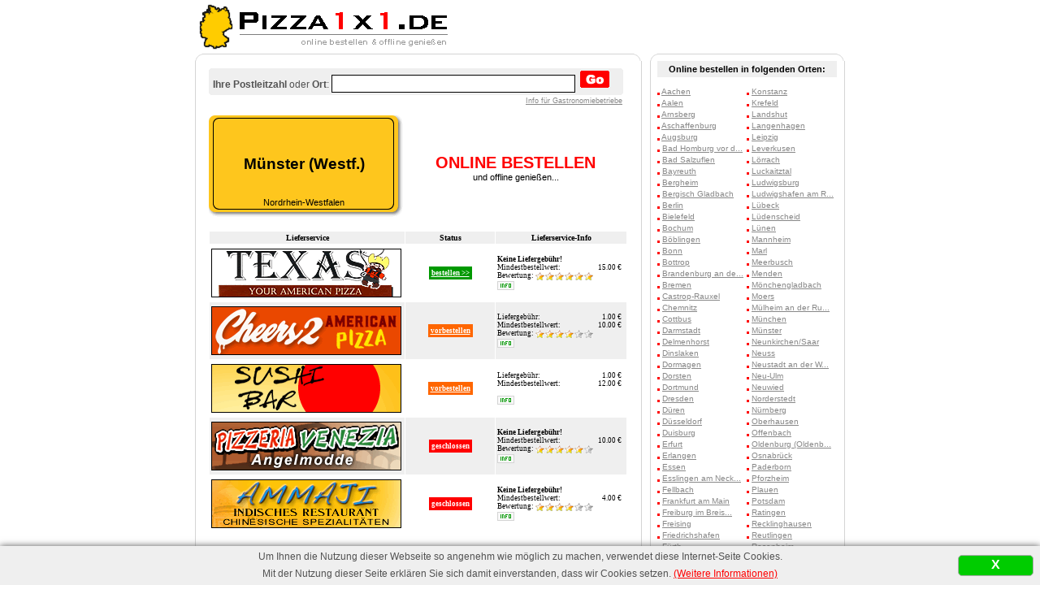

--- FILE ---
content_type: text/html; charset=iso-8859-1
request_url: https://www.pizza1x1.de/Muenster
body_size: 6215
content:
<html>
<head>
<title>Münster (Westf.) | Pizzaservice | Pizza bestellen</title>

<meta name="audience" content="Alle">
<meta name="language" content="de">
<meta name="author" content="">
<meta name="copyright" content="">
<meta name="publisher" content="">
<meta name="description" content="Münster (Westf.) | Pizza1x1.de - bundesweite Lieferdienst Suchmaschine.">
<meta name="keywords" content="Münster (Westf.), Pizzaservice in Münster (Westf.), Pizza Münster (Westf.), Heimservice Münster (Westf.)">
<meta name="robots" content="index,follow">
<META NAME="COPYRIGHT" CONTENT="(c) 2007 - Alle Rechte vorbehalten.">
<script type="text/javascript" language="JavaScript" src="js/jquery.js"></script>

<link rel="stylesheet" type="text/css" href="css/main.css?u=120" />
<script type="text/javascript" language="JavaScript" src="js/core.js?u=120"></script><base href="https://www.pizza1x1.de/">
<meta http-equiv="Content-Type" content="text/html; charset=iso-8859-1">
<link rel="stylesheet" type="text/css" href="formate.css">
</head>
<body bgcolor="#FFFFFF" text="#000000" marginwidth="0" marginheight="0"   >
<table width="800px" border="0" cellspacing="0" cellpadding="0" align="center">
  <tr>
    <td colspan="3"><a href="https://www.pizza1x1.de" target="_self" title="Pizza1x1.de | online bestellen & offline geniessen"><img src="gifs/logo.gif" vspace="5" hspace="5" border="0"></a> </td>
  </tr>
  <tr>
    <td width="550px" align="left" valign="top"><table width="100%" border="0" cellspacing="0" cellpadding="0" >
      <tr>
        <td width="1%"><img src="gifs/tbl_ecke_left_top.gif" ></td>
        <td width="1%" style="border-top : 1px solid #d4d4d4;"><img src="gifs/t.gif" width="1" height="1" ></td>
        <td width="1%"><img src="gifs/tbl_ecke_right_top.gif" ></td>
      </tr>
      <tr>
        <td width="1" style="border-left : 1px solid #d4d4d4;"><img src="gifs/t.gif" width="1" height="1" ></td>
        <td width="91%"><table width="100%" border="0" cellspacing="0" cellpadding="5"  align="center">
            <tr>
              <td valign="top" align="left" ><script type="text/javascript">
function leeren(id) 
{
  document.getElementById(id).value = "";
}
</script>
 <table width="100%"  border="0">
  <tr>
    <td>
    
   <form name="formular1" method="GET" action="index.php" target="_self" enctype="multipart/form-data" style="margin:0px;">
    <table width="510" border="0" cellpadding="" cellspacing="0">
          <tr >
            <td height="35" align="left" valign="middle" nowrap background="gifs/bg_suchen.gif" style="font-size:12px;color:#525252;padding-left:5px;"><b>Ihre Postleitzahl </b>oder <b>Ort</b>:
              <input type="text" name="plz_ort" value="" class="input1" style="border:1px solid black;width:300px"  id="1" onfocus="leeren(1)">&nbsp;&nbsp;<input type="submit" border="0" value="" style="color:#000000;background-color:#FFE5B5;background-image:url(gifs/go.gif);background-repeat:no-repeat;padding-left:0px;padding-right:0px;padding-top:0px;padding-bottom:0px;height:21px;width:36px;border:0px">
</td></tr>
<tr><td align="right"><a href="https://www.online-pizza.de/pizza-bestellsystem.php" target="_blank" class="ShopInfo">Info für Gastronomiebetriebe</a><br>&nbsp;</td></tr>
</table></form>


<table width="100%" height="130"  border="0" cellpadding="0" cellspacing="0">
<tr>
<td align="left" valign="top" background="gifs/ortsschild.gif" width="240px">

  <table width="234" height="120"  border="0" cellpadding="0" cellspacing="0">
  <tr>
    <td align="center" valign="middle" ><table width="100%" height="120"  border="0" cellpadding="0" cellspacing="0">
        <tr>
          <td height="25" align="center">&nbsp;</td>
        </tr>
        <tr>
          <td align="center"><font class="ortsschild">Münster (Westf.)</font> </td>
        </tr>
        <tr>
          <td height="25" align="center">Nordrhein-Westfalen </td>
        </tr>
      </table></td>
  </tr>
</table></td >

<td align="center" valign="middle" >
<font style="color:#ff0000;font-size:20px;font-weight:bold;">ONLINE BESTELLEN</font><br>und offline genießen...
</td>
</tr>
</table>
&nbsp;<table width="515" align="center" class="tbl_table" cellspacing="1" cellpadding="2">
<tr><td class="tbl_Header" width="235" >Lieferservice</td><td class="tbl_Header" width="105">Status</td><td class="tbl_Header" width="155">Lieferservice-Info</td></tr>
<tr><td class="tbl_SpalteHell" align="left" ><a href="https://www.texaspizza-muenster.de" target="_blank" title="Pizza Texas | 48153 Münster, Rincklakeweg 20"><img src="https://www.online-pizza.de/logo/4725181.gif" vspace="3" border="0" width="234" height="60"></a></td><td class="tbl_SpalteHell" align="center" style="font-size:9px" ><a href="https://www.online-pizza.de/shop.php?shop_id=4725181" target="_blank" class="linkBestellen" title="jetzt online bestellen bei Pizza Texas">bestellen &gt;&gt;</a></td><td class="tbl_SpalteHell" align="left" style="font-size:9px;" nowrap>
 <table width="98%"  border="0" cellspacing="0" cellpadding="0">
  <tr>
    <td width="85%" nowrap style="font-size:9px;"><b>Keine Liefergebühr!</b></td>
    <td width="15%" nowrap style="font-size:9px;" align="right">&nbsp;</td>
  </tr>
  <tr>
    <td nowrap style="font-size:9px;">Mindestbestellwert: </td>
    <td nowrap style="font-size:9px;" align="right">15.00 &euro;</td>
  </tr>
</table>

 Bewertung: <img src="gifs/star_1.gif" vspace="1" align="absmiddle"><br><a href="https://www.pizza-taxi.de/lieferservice/48153-muenster-pizza-texas-rincklakeweg-20" title="Pizza Texas | ONLINE BESTELLEN"><img src="gifs/info.gif" border="0" alt="Pizza Texas | weitere Informationen"></a></td></tr>
<tr><td class="tbl_SpalteDunkel" align="left" ><a href="https://www.cheers2-muenster.de" target="_blank" title="Cheers 2 | 48165 Münster, Westfalenstr. 175"><img src="https://www.online-pizza.de/logo/8487557.gif" vspace="3" border="0" width="234" height="60"></a></td><td class="tbl_SpalteDunkel" align="center" style="font-size:9px" ><a href="https://www.online-pizza.de/shop.php?shop_id=8487557" target="_blank" class="linkVorbestellen" title="jetzt innerhalb der Öffnungszeiten vorbestellen">vorbestellen</a></td><td class="tbl_SpalteDunkel" align="left" style="font-size:9px;" nowrap>
 <table width="98%"  border="0" cellspacing="0" cellpadding="0">
  <tr>
    <td width="85%" nowrap style="font-size:9px;">Liefergebühr: </td>
    <td width="15%" nowrap style="font-size:9px;" align="right">1.00 &euro;</td>
  </tr>
  <tr>
    <td nowrap style="font-size:9px;">Mindestbestellwert: </td>
    <td nowrap style="font-size:9px;" align="right">10.00 &euro;</td>
  </tr>
</table>

 Bewertung: <img src="gifs/star_3.gif" vspace="1" align="absmiddle"><br><a href="https://www.pizza-taxi.de/lieferservice/48165-muenster-cheers-2-westfalenstr-175" title="Cheers 2 | ONLINE BESTELLEN"><img src="gifs/info.gif" border="0" alt="Cheers 2 | weitere Informationen"></a></td></tr>
<tr><td class="tbl_SpalteHell" align="left" ><a href="https://www.sushibar1.de" target="_blank" title="Sushi Bar I | 48155 Münster, Wolbecker Str. 26"><img src="https://www.online-pizza.de/logo/6945273.gif" vspace="3" border="0" width="234" height="60"></a></td><td class="tbl_SpalteHell" align="center" style="font-size:9px" ><a href="https://www.online-pizza.de/shop.php?shop_id=6945273" target="_blank" class="linkVorbestellen" title="jetzt innerhalb der Öffnungszeiten vorbestellen">vorbestellen</a></td><td class="tbl_SpalteHell" align="left" style="font-size:9px;" nowrap>
 <table width="98%"  border="0" cellspacing="0" cellpadding="0">
  <tr>
    <td width="85%" nowrap style="font-size:9px;">Liefergebühr: </td>
    <td width="15%" nowrap style="font-size:9px;" align="right">1.00 &euro;</td>
  </tr>
  <tr>
    <td nowrap style="font-size:9px;">Mindestbestellwert: </td>
    <td nowrap style="font-size:9px;" align="right">12.00 &euro;</td>
  </tr>
</table>

 <br><a href="https://www.pizza-taxi.de/lieferservice/48155-muenster-sushi-bar-i-wolbecker-str-26" title="Sushi Bar I | ONLINE BESTELLEN"><img src="gifs/info.gif" border="0" alt="Sushi Bar I | weitere Informationen"></a></td></tr>
<tr><td class="tbl_SpalteDunkel" align="left" ><a href="https://www.pizzavenezia-muenster.de" target="_blank" title="Pizzeria Venezia Gremmendorf | 48167 Münster, Albersloher Weg 587"><img src="https://www.online-pizza.de/logo/4662307.gif" vspace="3" border="0" width="234" height="60"></a></td><td class="tbl_SpalteDunkel" align="center" style="font-size:9px" ><font class="geschlossen" >geschlossen</font></td><td class="tbl_SpalteDunkel" align="left" style="font-size:9px;" nowrap>
 <table width="98%"  border="0" cellspacing="0" cellpadding="0">
  <tr>
    <td width="85%" nowrap style="font-size:9px;"><b>Keine Liefergebühr!</b></td>
    <td width="15%" nowrap style="font-size:9px;" align="right">&nbsp;</td>
  </tr>
  <tr>
    <td nowrap style="font-size:9px;">Mindestbestellwert: </td>
    <td nowrap style="font-size:9px;" align="right">10.00 &euro;</td>
  </tr>
</table>

 Bewertung: <img src="gifs/star_2.gif" vspace="1" align="absmiddle"><br><a href="https://www.pizza-taxi.de/lieferservice/48167-muenster-gremmendorf-pizzeria-venezia-albersloher-weg-587" title="Pizzeria Venezia Gremmendorf | ONLINE BESTELLEN"><img src="gifs/info.gif" border="0" alt="Pizzeria Venezia Gremmendorf | weitere Informationen"></a></td></tr>
<tr><td class="tbl_SpalteHell" align="left" ><a href="https://www.ammaji-in-muenster.de" target="_blank" title="Indisches Restaurant Ammaji | 48153 Münster, Siemensstr. 50a"><img src="https://www.online-pizza.de/logo/7877347.gif" vspace="3" border="0" width="234" height="60"></a></td><td class="tbl_SpalteHell" align="center" style="font-size:9px" ><font class="geschlossen" >geschlossen</font></td><td class="tbl_SpalteHell" align="left" style="font-size:9px;" nowrap>
 <table width="98%"  border="0" cellspacing="0" cellpadding="0">
  <tr>
    <td width="85%" nowrap style="font-size:9px;"><b>Keine Liefergebühr!</b></td>
    <td width="15%" nowrap style="font-size:9px;" align="right">&nbsp;</td>
  </tr>
  <tr>
    <td nowrap style="font-size:9px;">Mindestbestellwert: </td>
    <td nowrap style="font-size:9px;" align="right">4.00 &euro;</td>
  </tr>
</table>

 Bewertung: <img src="gifs/star_3.gif" vspace="1" align="absmiddle"><br><a href="https://www.pizza-taxi.de/lieferservice/48153-muenster-indisches-restaurant-ammaji-siemensstr.-50a" title="Indisches Restaurant Ammaji | ONLINE BESTELLEN"><img src="gifs/info.gif" border="0" alt="Indisches Restaurant Ammaji | weitere Informationen"></a></td></tr>
</table><br><table width="100%" border="0" cellspacing="0" cellpadding="0"><tr><td><table width="100%" align="left" class="tbl_table" cellspacing="1" cellpadding="5">
<tr><td class="tbl_SpalteHell" style="font-size:9px;"><b>Pizzeria Orient Star</b> <br>Wolbecker Str. 71<br>48155 Münster-Stadtmitte<br>Tel.: (0251) 7474886</td></tr>
<tr><td class="tbl_SpalteDunkel" style="font-size:9px;"><b>Pizzeria Ti Amo</b> <br>Marktallee 74<br>48165 Münster-Hiltrup<br>Tel.: (02501) 929671</td></tr>
<tr><td class="tbl_SpalteHell" style="font-size:9px;"><b>Pizza World</b> <br>Bahnhofstr. 6<br>48143 Münster<br>Tel.: (0251) 4904636</td></tr>
<tr><td class="tbl_SpalteDunkel" style="font-size:9px;"><b>Pizzeria Piccolo</b> <br>Frauenstr. 26<br>48143 Münster<br>Tel.: (0251) 58940</td></tr>
<tr><td class="tbl_SpalteHell" style="font-size:9px;"><b>Joey`s Pizza Service</b> <br>Warendorfer Str. 178<br>48145 Münster<br>Tel.: (0251) 37441-0</td></tr>
<tr><td class="tbl_SpalteDunkel" style="font-size:9px;"><b>Pizzeria La Pergola</b> <br>Friesenring 6<br>48147 Münster<br>Tel.: (0251) 2006695</td></tr>
<tr><td class="tbl_SpalteHell" style="font-size:9px;"><b>Pizzeria La Bella</b> <br>Maximilianstr. 2<br>48147 Münster<br>Tel.: (0251) 2397707</td></tr>
<tr><td class="tbl_SpalteDunkel" style="font-size:9px;"><b>DRACHEN CHINA-TAXI</b> <br>Nienkamp 74<br>48147 Münster<br>Tel.: (0251) 1620722</td></tr>
<tr><td class="tbl_SpalteHell" style="font-size:9px;"><b>CHINA-TAXI MANDARIN</b> <br>Geiststraße 19 a<br>48151 Münster<br>Tel.: (0251) 525465</td></tr>
<tr><td class="tbl_SpalteDunkel" style="font-size:9px;"><b>CHINA-TAXI</b> <br>Von-Kluck-Str. 11<br>48151 Münster<br>Tel.: (0251) 5348198</td></tr>
<tr><td class="tbl_SpalteHell" style="font-size:9px;"><b>Portobello</b> <br>Hammer Str. 26<br>48153 Münster<br>Tel.: (0251) 526378</td></tr>
<tr><td class="tbl_SpalteDunkel" style="font-size:9px;"><b>Pizza-Express Al Porto</b> <br>Bernhard-Ernst-Str. 7<br>48155 Münster<br>Tel.: (0251) 60750</td></tr>
<tr><td class="tbl_SpalteHell" style="font-size:9px;"><b>Sicilia Pizzeria</b> <br>Bremer Str. 57<br>48155 Münster<br>Tel.: (0251) 6744494</td></tr>
<tr><td class="tbl_SpalteDunkel" style="font-size:9px;"><b>Gator's Pizza</b> <br>Hansaring 44<br>48155 Münster<br>Tel.: (0251) 666600</td></tr>
<tr><td class="tbl_SpalteHell" style="font-size:9px;"><b>Pizza-Fisch-Imbiss</b> <br>Loddenheide 2<br>48155 Münster<br>Tel.: (0251) 665388</td></tr>
<tr><td class="tbl_SpalteDunkel" style="font-size:9px;"><b>Mauritz</b> <br>Pleistermühlenweg 72<br>48155 Münster<br>Tel.: (0251) 315096</td></tr>
<tr><td class="tbl_SpalteHell" style="font-size:9px;"><b>Pizzeria Bella Bella</b> <br>Schillerstr. 90<br>48155 Münster<br>Tel.: (0251) 665508</td></tr>
<tr><td class="tbl_SpalteDunkel" style="font-size:9px;"><b>Der flitzende Chinese</b> <br>Wolbecker Str. 38<br>48155 Münster<br>Tel.: (0251) 662380</td></tr>
<tr><td class="tbl_SpalteHell" style="font-size:9px;"><b>Pizza Uno</b> <br>Grevener Str. 165<br>48159 Münster<br>Tel.: (0251) 2704545</td></tr>
<tr><td class="tbl_SpalteDunkel" style="font-size:9px;"><b>Pizza Avanti Dario</b> <br>Grevener Str. 224<br>48159 Münster<br>Tel.: (0251) 278388</td></tr>
<tr><td class="tbl_SpalteHell" style="font-size:9px;"><b>Pizzeria Venezia</b> <br>Sprickmannstr. 30<br>48159 Münster<br>Tel.: (0251) 218009</td></tr>
<tr><td class="tbl_SpalteDunkel" style="font-size:9px;"><b>Pizza Taxi</b> <br>Annette-von-Droste-Hülshoff-Str. 4<br>48161 Münster<br>Tel.: (02534) 2967</td></tr>
<tr><td class="tbl_SpalteHell" style="font-size:9px;"><b>Mama Mia</b> <br>Clemens-August-Platz 4<br>48167 Münster<br>Tel.: (0251) 616685</td></tr>
</table></td></tr></table>    </td>
  </tr>
</table>
</td>
            </tr>
        </table></td>
        <td width="1%" style="border-right : 1px solid #d4d4d4;"><img src="gifs/t.gif" width="1" height="1" ></td>
      </tr>
      <tr >
        <td width="1"><img src="gifs/tbl_ecke_left_bottom.gif" ></td>
        <td width="91%" style="border-bottom : 1px solid #d4d4d4;"><img src="gifs/t.gif" width="1" height="1" ></td>
        <td width="1%"><img src="gifs/tbl_ecke_right_bottom.gif" ></td>
      </tr>
    </table></td>
    <td width="10px">&nbsp;</td>
    <td width="240" align="right" valign="top" ><table width="100%" border="0" cellspacing="0" cellpadding="0" align="center">
      <tr>
        <td width="1%"><img src="gifs/tbl_ecke_left_top.gif" ></td>
        <td width="1%" style="border-top : 1px solid #d4d4d4;"><img src="gifs/t.gif" width="1" height="1" ></td>
        <td width="1%"><img src="gifs/tbl_ecke_right_top.gif" ></td>
      </tr>
      <tr>
        <td width="1" style="border-left : 1px solid #d4d4d4;"><img src="gifs/t.gif" width="1" height="1" ></td>
        <td width="91%"><table width="100%" border="0" cellspacing="0" cellpadding="0" align="center" ><tr ><td  colspan="2" style="background-color:#efefef;height:20px;" align="center"><b>Online bestellen in folgenden Orten:</b></td></tr><tr ><td  colspan="2">&nbsp;</td></tr><tr ><td width="16%" valign="top" style="color:#888888;font-size:10px;" nowrap><img src="gifs/pfeil.gif" align="middle" vspace="3"> <a href="Aachen" class="lieferservice" title="Pizzaservice Aachen (Nordrhein-Westfalen)" >Aachen</a><br><img src="gifs/pfeil.gif" align="middle" vspace="3"> <a href="Aalen" class="lieferservice" title="Pizzaservice Aalen (Baden-Württemberg)" >Aalen</a><br><img src="gifs/pfeil.gif" align="middle" vspace="3"> <a href="Arnsberg" class="lieferservice" title="Pizzaservice Arnsberg (Nordrhein-Westfalen)" >Arnsberg</a><br><img src="gifs/pfeil.gif" align="middle" vspace="3"> <a href="Aschaffenburg" class="lieferservice" title="Pizzaservice Aschaffenburg (Bayern)" >Aschaffenburg</a><br><img src="gifs/pfeil.gif" align="middle" vspace="3"> <a href="Augsburg" class="lieferservice" title="Pizzaservice Augsburg (Bayern)" >Augsburg</a><br><img src="gifs/pfeil.gif" align="middle" vspace="3"> <a href="Badhomburgvorderhoehe" class="lieferservice" title="Pizzaservice Bad Homburg vor der Höhe (Hessen)" >Bad Homburg vor d...</a><br><img src="gifs/pfeil.gif" align="middle" vspace="3"> <a href="Badsalzuflen" class="lieferservice" title="Pizzaservice Bad Salzuflen (Nordrhein-Westfalen)" >Bad Salzuflen</a><br><img src="gifs/pfeil.gif" align="middle" vspace="3"> <a href="Bayreuth" class="lieferservice" title="Pizzaservice Bayreuth (Bayern)" >Bayreuth</a><br><img src="gifs/pfeil.gif" align="middle" vspace="3"> <a href="Bergheim" class="lieferservice" title="Pizzaservice Bergheim (Nordrhein-Westfalen)" >Bergheim</a><br><img src="gifs/pfeil.gif" align="middle" vspace="3"> <a href="Bergischgladbach" class="lieferservice" title="Pizzaservice Bergisch Gladbach (Nordrhein-Westfalen)" >Bergisch Gladbach</a><br><img src="gifs/pfeil.gif" align="middle" vspace="3"> <a href="Berlin" class="lieferservice" title="Pizzaservice Berlin (Berlin)" >Berlin</a><br><img src="gifs/pfeil.gif" align="middle" vspace="3"> <a href="Bielefeld" class="lieferservice" title="Pizzaservice Bielefeld (Nordrhein-Westfalen)" >Bielefeld</a><br><img src="gifs/pfeil.gif" align="middle" vspace="3"> <a href="Bochum" class="lieferservice" title="Pizzaservice Bochum (Nordrhein-Westfalen)" >Bochum</a><br><img src="gifs/pfeil.gif" align="middle" vspace="3"> <a href="Boeblingen" class="lieferservice" title="Pizzaservice Böblingen (Baden-Württemberg)" >Böblingen</a><br><img src="gifs/pfeil.gif" align="middle" vspace="3"> <a href="Bonn" class="lieferservice" title="Pizzaservice Bonn (Nordrhein-Westfalen)" >Bonn</a><br><img src="gifs/pfeil.gif" align="middle" vspace="3"> <a href="Bottrop" class="lieferservice" title="Pizzaservice Bottrop (Nordrhein-Westfalen)" >Bottrop</a><br><img src="gifs/pfeil.gif" align="middle" vspace="3"> <a href="Brandenburganderhavel" class="lieferservice" title="Pizzaservice Brandenburg an der Havel (Brandenburg)" >Brandenburg an de...</a><br><img src="gifs/pfeil.gif" align="middle" vspace="3"> <a href="Bremen" class="lieferservice" title="Pizzaservice Bremen (Bremen)" >Bremen</a><br><img src="gifs/pfeil.gif" align="middle" vspace="3"> <a href="Castroprauxel" class="lieferservice" title="Pizzaservice Castrop-Rauxel (Nordrhein-Westfalen)" >Castrop-Rauxel</a><br><img src="gifs/pfeil.gif" align="middle" vspace="3"> <a href="Chemnitz" class="lieferservice" title="Pizzaservice Chemnitz (Sachsen)" >Chemnitz</a><br><img src="gifs/pfeil.gif" align="middle" vspace="3"> <a href="Cottbus" class="lieferservice" title="Pizzaservice Cottbus (Brandenburg)" >Cottbus</a><br><img src="gifs/pfeil.gif" align="middle" vspace="3"> <a href="Darmstadt" class="lieferservice" title="Pizzaservice Darmstadt (Hessen)" >Darmstadt</a><br><img src="gifs/pfeil.gif" align="middle" vspace="3"> <a href="Delmenhorst" class="lieferservice" title="Pizzaservice Delmenhorst (Niedersachsen)" >Delmenhorst</a><br><img src="gifs/pfeil.gif" align="middle" vspace="3"> <a href="Dinslaken" class="lieferservice" title="Pizzaservice Dinslaken (Nordrhein-Westfalen)" >Dinslaken</a><br><img src="gifs/pfeil.gif" align="middle" vspace="3"> <a href="Dormagen" class="lieferservice" title="Pizzaservice Dormagen (Nordrhein-Westfalen)" >Dormagen</a><br><img src="gifs/pfeil.gif" align="middle" vspace="3"> <a href="Dorsten" class="lieferservice" title="Pizzaservice Dorsten (Nordrhein-Westfalen)" >Dorsten</a><br><img src="gifs/pfeil.gif" align="middle" vspace="3"> <a href="Dortmund" class="lieferservice" title="Pizzaservice Dortmund (Nordrhein-Westfalen)" >Dortmund</a><br><img src="gifs/pfeil.gif" align="middle" vspace="3"> <a href="Dresden" class="lieferservice" title="Pizzaservice Dresden (Sachsen)" >Dresden</a><br><img src="gifs/pfeil.gif" align="middle" vspace="3"> <a href="Dueren" class="lieferservice" title="Pizzaservice Düren (Nordrhein-Westfalen)" >Düren</a><br><img src="gifs/pfeil.gif" align="middle" vspace="3"> <a href="Duesseldorf" class="lieferservice" title="Pizzaservice Düsseldorf (Nordrhein-Westfalen)" >Düsseldorf</a><br><img src="gifs/pfeil.gif" align="middle" vspace="3"> <a href="Duisburg" class="lieferservice" title="Pizzaservice Duisburg (Nordrhein-Westfalen)" >Duisburg</a><br><img src="gifs/pfeil.gif" align="middle" vspace="3"> <a href="Erfurt" class="lieferservice" title="Pizzaservice Erfurt (Thüringen)" >Erfurt</a><br><img src="gifs/pfeil.gif" align="middle" vspace="3"> <a href="Erlangen" class="lieferservice" title="Pizzaservice Erlangen (Bayern)" >Erlangen</a><br><img src="gifs/pfeil.gif" align="middle" vspace="3"> <a href="Essen" class="lieferservice" title="Pizzaservice Essen (Nordrhein-Westfalen)" >Essen</a><br><img src="gifs/pfeil.gif" align="middle" vspace="3"> <a href="Esslingenamneckar" class="lieferservice" title="Pizzaservice Esslingen am Neckar (Baden-Württemberg)" >Esslingen am Neck...</a><br><img src="gifs/pfeil.gif" align="middle" vspace="3"> <a href="Fellbach" class="lieferservice" title="Pizzaservice Fellbach (Baden-Württemberg)" >Fellbach</a><br><img src="gifs/pfeil.gif" align="middle" vspace="3"> <a href="Frankfurtammain" class="lieferservice" title="Pizzaservice Frankfurt am Main (Hessen)" >Frankfurt am Main</a><br><img src="gifs/pfeil.gif" align="middle" vspace="3"> <a href="Freiburgimbreisgau" class="lieferservice" title="Pizzaservice Freiburg im Breisgau (Baden-Württemberg)" >Freiburg im Breis...</a><br><img src="gifs/pfeil.gif" align="middle" vspace="3"> <a href="Freising" class="lieferservice" title="Pizzaservice Freising (Bayern)" >Freising</a><br><img src="gifs/pfeil.gif" align="middle" vspace="3"> <a href="Friedrichshafen" class="lieferservice" title="Pizzaservice Friedrichshafen (Baden-Württemberg)" >Friedrichshafen</a><br><img src="gifs/pfeil.gif" align="middle" vspace="3"> <a href="Fuerth" class="lieferservice" title="Pizzaservice Fürth (Bayern)" >Fürth</a><br><img src="gifs/pfeil.gif" align="middle" vspace="3"> <a href="Garbsen" class="lieferservice" title="Pizzaservice Garbsen (Niedersachsen)" >Garbsen</a><br><img src="gifs/pfeil.gif" align="middle" vspace="3"> <a href="Gelsenkirchen" class="lieferservice" title="Pizzaservice Gelsenkirchen (Nordrhein-Westfalen)" >Gelsenkirchen</a><br><img src="gifs/pfeil.gif" align="middle" vspace="3"> <a href="Gera" class="lieferservice" title="Pizzaservice Gera (Thüringen)" >Gera</a><br><img src="gifs/pfeil.gif" align="middle" vspace="3"> <a href="Gladbeck" class="lieferservice" title="Pizzaservice Gladbeck (Nordrhein-Westfalen)" >Gladbeck</a><br><img src="gifs/pfeil.gif" align="middle" vspace="3"> <a href="Goeppingen" class="lieferservice" title="Pizzaservice Göppingen (Baden-Württemberg)" >Göppingen</a><br><img src="gifs/pfeil.gif" align="middle" vspace="3"> <a href="Grevenbroich" class="lieferservice" title="Pizzaservice Grevenbroich (Nordrhein-Westfalen)" >Grevenbroich</a><br><img src="gifs/pfeil.gif" align="middle" vspace="3"> <a href="Guetersloh" class="lieferservice" title="Pizzaservice Gütersloh (Nordrhein-Westfalen)" >Gütersloh</a><br><img src="gifs/pfeil.gif" align="middle" vspace="3"> <a href="Hagen" class="lieferservice" title="Pizzaservice Hagen (Nordrhein-Westfalen)" >Hagen</a><br><img src="gifs/pfeil.gif" align="middle" vspace="3"> <a href="Hamburg" class="lieferservice" title="Pizzaservice Hamburg (Hamburg)" >Hamburg</a><br><img src="gifs/pfeil.gif" align="middle" vspace="3"> <a href="Hamm" class="lieferservice" title="Pizzaservice Hamm (Nordrhein-Westfalen)" >Hamm</a><br><img src="gifs/pfeil.gif" align="middle" vspace="3"> <a href="Hannover" class="lieferservice" title="Pizzaservice Hannover (Niedersachsen)" >Hannover</a><br><img src="gifs/pfeil.gif" align="middle" vspace="3"> <a href="Hattingen" class="lieferservice" title="Pizzaservice Hattingen (Nordrhein-Westfalen)" >Hattingen</a><br><img src="gifs/pfeil.gif" align="middle" vspace="3"> <a href="Havelsee" class="lieferservice" title="Pizzaservice Havelsee (Brandenburg)" >Havelsee</a><br><img src="gifs/pfeil.gif" align="middle" vspace="3"> <a href="Heidenheimanderbrenz" class="lieferservice" title="Pizzaservice Heidenheim an der Brenz (Baden-Württemberg)" >Heidenheim an der...</a><br><img src="gifs/pfeil.gif" align="middle" vspace="3"> <a href="Heilbronn" class="lieferservice" title="Pizzaservice Heilbronn (Baden-Württemberg)" >Heilbronn</a><br><img src="gifs/pfeil.gif" align="middle" vspace="3"> <a href="Herne" class="lieferservice" title="Pizzaservice Herne (Nordrhein-Westfalen)" >Herne</a><br><img src="gifs/pfeil.gif" align="middle" vspace="3"> <a href="Herten" class="lieferservice" title="Pizzaservice Herten (Nordrhein-Westfalen)" >Herten</a><br><img src="gifs/pfeil.gif" align="middle" vspace="3"> <a href="Hilden" class="lieferservice" title="Pizzaservice Hilden (Nordrhein-Westfalen)" >Hilden</a><br><img src="gifs/pfeil.gif" align="middle" vspace="3"> <a href="Ingolstadt" class="lieferservice" title="Pizzaservice Ingolstadt (Bayern)" >Ingolstadt</a><br><img src="gifs/pfeil.gif" align="middle" vspace="3"> <a href="Iserlohn" class="lieferservice" title="Pizzaservice Iserlohn (Nordrhein-Westfalen)" >Iserlohn</a><br><img src="gifs/pfeil.gif" align="middle" vspace="3"> <a href="Jena" class="lieferservice" title="Pizzaservice Jena (Thüringen)" >Jena</a><br><img src="gifs/pfeil.gif" align="middle" vspace="3"> <a href="Karlsruhe" class="lieferservice" title="Pizzaservice Karlsruhe (Baden-Württemberg)" >Karlsruhe</a><br><img src="gifs/pfeil.gif" align="middle" vspace="3"> <a href="Kassel" class="lieferservice" title="Pizzaservice Kassel (Hessen)" >Kassel</a><br><img src="gifs/pfeil.gif" align="middle" vspace="3"> <a href="Kerpen" class="lieferservice" title="Pizzaservice Kerpen (Nordrhein-Westfalen)" >Kerpen</a><br><img src="gifs/pfeil.gif" align="middle" vspace="3"> <a href="Klosterlehnin" class="lieferservice" title="Pizzaservice Kloster Lehnin (Brandenburg)" >Kloster Lehnin</a><br><img src="gifs/pfeil.gif" align="middle" vspace="3"> <a href="Koblenz" class="lieferservice" title="Pizzaservice Koblenz (Rheinland-Pfalz)" >Koblenz</a><br><img src="gifs/pfeil.gif" align="middle" vspace="3"> <a href="Koeln" class="lieferservice" title="Pizzaservice Köln (Nordrhein-Westfalen)" >Köln</a><br></td><td width="16%" valign="top" nowrap style="color:#888888;font-size:10px;"><img src="gifs/pfeil.gif" align="middle" vspace="3"> <a href="Konstanz" class="lieferservice" title="Pizzaservice Konstanz (Baden-Württemberg)" >Konstanz</a><br><img src="gifs/pfeil.gif" align="middle" vspace="3"> <a href="Krefeld" class="lieferservice" title="Pizzaservice Krefeld (Nordrhein-Westfalen)" >Krefeld</a><br><img src="gifs/pfeil.gif" align="middle" vspace="3"> <a href="Landshut" class="lieferservice" title="Pizzaservice Landshut (Bayern)" >Landshut</a><br><img src="gifs/pfeil.gif" align="middle" vspace="3"> <a href="Langenhagen" class="lieferservice" title="Pizzaservice Langenhagen (Niedersachsen)" >Langenhagen</a><br><img src="gifs/pfeil.gif" align="middle" vspace="3"> <a href="Leipzig" class="lieferservice" title="Pizzaservice Leipzig (Sachsen)" >Leipzig</a><br><img src="gifs/pfeil.gif" align="middle" vspace="3"> <a href="Leverkusen" class="lieferservice" title="Pizzaservice Leverkusen (Nordrhein-Westfalen)" >Leverkusen</a><br><img src="gifs/pfeil.gif" align="middle" vspace="3"> <a href="Loerrach" class="lieferservice" title="Pizzaservice Lörrach (Baden-Württemberg)" >Lörrach</a><br><img src="gifs/pfeil.gif" align="middle" vspace="3"> <a href="Luckaitztal" class="lieferservice" title="Pizzaservice Luckaitztal (Brandenburg)" >Luckaitztal</a><br><img src="gifs/pfeil.gif" align="middle" vspace="3"> <a href="Ludwigsburg" class="lieferservice" title="Pizzaservice Ludwigsburg (Baden-Württemberg)" >Ludwigsburg</a><br><img src="gifs/pfeil.gif" align="middle" vspace="3"> <a href="Ludwigshafenamrhein" class="lieferservice" title="Pizzaservice Ludwigshafen am Rhein (Rheinland-Pfalz)" >Ludwigshafen am R...</a><br><img src="gifs/pfeil.gif" align="middle" vspace="3"> <a href="Luebeck" class="lieferservice" title="Pizzaservice Lübeck (Schleswig-Holstein)" >Lübeck</a><br><img src="gifs/pfeil.gif" align="middle" vspace="3"> <a href="Luedenscheid" class="lieferservice" title="Pizzaservice Lüdenscheid (Nordrhein-Westfalen)" >Lüdenscheid</a><br><img src="gifs/pfeil.gif" align="middle" vspace="3"> <a href="Luenen" class="lieferservice" title="Pizzaservice Lünen (Nordrhein-Westfalen)" >Lünen</a><br><img src="gifs/pfeil.gif" align="middle" vspace="3"> <a href="Mannheim" class="lieferservice" title="Pizzaservice Mannheim (Baden-Württemberg)" >Mannheim</a><br><img src="gifs/pfeil.gif" align="middle" vspace="3"> <a href="Marl" class="lieferservice" title="Pizzaservice Marl (Nordrhein-Westfalen)" >Marl</a><br><img src="gifs/pfeil.gif" align="middle" vspace="3"> <a href="Meerbusch" class="lieferservice" title="Pizzaservice Meerbusch (Nordrhein-Westfalen)" >Meerbusch</a><br><img src="gifs/pfeil.gif" align="middle" vspace="3"> <a href="Menden" class="lieferservice" title="Pizzaservice Menden (Nordrhein-Westfalen)" >Menden</a><br><img src="gifs/pfeil.gif" align="middle" vspace="3"> <a href="Moenchengladbach" class="lieferservice" title="Pizzaservice Mönchengladbach (Nordrhein-Westfalen)" >Mönchengladbach</a><br><img src="gifs/pfeil.gif" align="middle" vspace="3"> <a href="Moers" class="lieferservice" title="Pizzaservice Moers (Nordrhein-Westfalen)" >Moers</a><br><img src="gifs/pfeil.gif" align="middle" vspace="3"> <a href="Muelheimanderruhr" class="lieferservice" title="Pizzaservice Mülheim an der Ruhr (Nordrhein-Westfalen)" >Mülheim an der Ru...</a><br><img src="gifs/pfeil.gif" align="middle" vspace="3"> <a href="Muenchen" class="lieferservice" title="Pizzaservice München (Bayern)" >München</a><br><img src="gifs/pfeil.gif" align="middle" vspace="3"> <a href="Muenster" class="lieferservice" title="Pizzaservice Münster (Nordrhein-Westfalen)" >Münster</a><br><img src="gifs/pfeil.gif" align="middle" vspace="3"> <a href="Neunkirchen/saar" class="lieferservice" title="Pizzaservice Neunkirchen/Saar (Saarland)" >Neunkirchen/Saar</a><br><img src="gifs/pfeil.gif" align="middle" vspace="3"> <a href="Neuss" class="lieferservice" title="Pizzaservice Neuss (Nordrhein-Westfalen)" >Neuss</a><br><img src="gifs/pfeil.gif" align="middle" vspace="3"> <a href="Neustadtanderweinstrasse" class="lieferservice" title="Pizzaservice Neustadt an der Weinstraße (Rheinland-Pfalz)" >Neustadt an der W...</a><br><img src="gifs/pfeil.gif" align="middle" vspace="3"> <a href="Neuulm" class="lieferservice" title="Pizzaservice Neu-Ulm (Bayern)" >Neu-Ulm</a><br><img src="gifs/pfeil.gif" align="middle" vspace="3"> <a href="Neuwied" class="lieferservice" title="Pizzaservice Neuwied (Rheinland-Pfalz)" >Neuwied</a><br><img src="gifs/pfeil.gif" align="middle" vspace="3"> <a href="Norderstedt" class="lieferservice" title="Pizzaservice Norderstedt (Schleswig-Holstein)" >Norderstedt</a><br><img src="gifs/pfeil.gif" align="middle" vspace="3"> <a href="Nuernberg" class="lieferservice" title="Pizzaservice Nürnberg (Bayern)" >Nürnberg</a><br><img src="gifs/pfeil.gif" align="middle" vspace="3"> <a href="Oberhausen" class="lieferservice" title="Pizzaservice Oberhausen (Nordrhein-Westfalen)" >Oberhausen</a><br><img src="gifs/pfeil.gif" align="middle" vspace="3"> <a href="Offenbach" class="lieferservice" title="Pizzaservice Offenbach (Hessen)" >Offenbach</a><br><img src="gifs/pfeil.gif" align="middle" vspace="3"> <a href="Oldenburgoldenburg" class="lieferservice" title="Pizzaservice Oldenburg (Oldenburg) (Niedersachsen)" >Oldenburg (Oldenb...</a><br><img src="gifs/pfeil.gif" align="middle" vspace="3"> <a href="Osnabrueck" class="lieferservice" title="Pizzaservice Osnabrück (Niedersachsen)" >Osnabrück</a><br><img src="gifs/pfeil.gif" align="middle" vspace="3"> <a href="Paderborn" class="lieferservice" title="Pizzaservice Paderborn (Nordrhein-Westfalen)" >Paderborn</a><br><img src="gifs/pfeil.gif" align="middle" vspace="3"> <a href="Pforzheim" class="lieferservice" title="Pizzaservice Pforzheim (Baden-Württemberg)" >Pforzheim</a><br><img src="gifs/pfeil.gif" align="middle" vspace="3"> <a href="Plauen" class="lieferservice" title="Pizzaservice Plauen (Sachsen)" >Plauen</a><br><img src="gifs/pfeil.gif" align="middle" vspace="3"> <a href="Potsdam" class="lieferservice" title="Pizzaservice Potsdam (Brandenburg)" >Potsdam</a><br><img src="gifs/pfeil.gif" align="middle" vspace="3"> <a href="Ratingen" class="lieferservice" title="Pizzaservice Ratingen (Nordrhein-Westfalen)" >Ratingen</a><br><img src="gifs/pfeil.gif" align="middle" vspace="3"> <a href="Recklinghausen" class="lieferservice" title="Pizzaservice Recklinghausen (Nordrhein-Westfalen)" >Recklinghausen</a><br><img src="gifs/pfeil.gif" align="middle" vspace="3"> <a href="Reutlingen" class="lieferservice" title="Pizzaservice Reutlingen (Baden-Württemberg)" >Reutlingen</a><br><img src="gifs/pfeil.gif" align="middle" vspace="3"> <a href="Rosenheim" class="lieferservice" title="Pizzaservice Rosenheim (Bayern)" >Rosenheim</a><br><img src="gifs/pfeil.gif" align="middle" vspace="3"> <a href="Rostock" class="lieferservice" title="Pizzaservice Rostock (Mecklenburg-Vorpommern)" >Rostock</a><br><img src="gifs/pfeil.gif" align="middle" vspace="3"> <a href="Saarbruecken" class="lieferservice" title="Pizzaservice Saarbrücken (Saarland)" >Saarbrücken</a><br><img src="gifs/pfeil.gif" align="middle" vspace="3"> <a href="Schwaebischgmuend" class="lieferservice" title="Pizzaservice Schwäbisch Gmünd (Baden-Württemberg)" >Schwäbisch Gmünd</a><br><img src="gifs/pfeil.gif" align="middle" vspace="3"> <a href="Schweinfurt" class="lieferservice" title="Pizzaservice Schweinfurt (Bayern)" >Schweinfurt</a><br><img src="gifs/pfeil.gif" align="middle" vspace="3"> <a href="Schwerin" class="lieferservice" title="Pizzaservice Schwerin (Mecklenburg-Vorpommern)" >Schwerin</a><br><img src="gifs/pfeil.gif" align="middle" vspace="3"> <a href="Schwielowsee" class="lieferservice" title="Pizzaservice Schwielowsee (Brandenburg)" >Schwielowsee</a><br><img src="gifs/pfeil.gif" align="middle" vspace="3"> <a href="Seevetal" class="lieferservice" title="Pizzaservice Seevetal (Niedersachsen)" >Seevetal</a><br><img src="gifs/pfeil.gif" align="middle" vspace="3"> <a href="Sindelfingen" class="lieferservice" title="Pizzaservice Sindelfingen (Baden-Württemberg)" >Sindelfingen</a><br><img src="gifs/pfeil.gif" align="middle" vspace="3"> <a href="Solingen" class="lieferservice" title="Pizzaservice Solingen (Nordrhein-Westfalen)" >Solingen</a><br><img src="gifs/pfeil.gif" align="middle" vspace="3"> <a href="Steinreich" class="lieferservice" title="Pizzaservice Steinreich (Brandenburg)" >Steinreich</a><br><img src="gifs/pfeil.gif" align="middle" vspace="3"> <a href="Stuttgart" class="lieferservice" title="Pizzaservice Stuttgart (Baden-Württemberg)" >Stuttgart</a><br><img src="gifs/pfeil.gif" align="middle" vspace="3"> <a href="Troisdorf" class="lieferservice" title="Pizzaservice Troisdorf (Nordrhein-Westfalen)" >Troisdorf</a><br><img src="gifs/pfeil.gif" align="middle" vspace="3"> <a href="Tuebingen" class="lieferservice" title="Pizzaservice Tübingen (Baden-Württemberg)" >Tübingen</a><br><img src="gifs/pfeil.gif" align="middle" vspace="3"> <a href="Ulm" class="lieferservice" title="Pizzaservice Ulm (Baden-Württemberg)" >Ulm</a><br><img src="gifs/pfeil.gif" align="middle" vspace="3"> <a href="Unna" class="lieferservice" title="Pizzaservice Unna (Nordrhein-Westfalen)" >Unna</a><br><img src="gifs/pfeil.gif" align="middle" vspace="3"> <a href="Velbert" class="lieferservice" title="Pizzaservice Velbert (Nordrhein-Westfalen)" >Velbert</a><br><img src="gifs/pfeil.gif" align="middle" vspace="3"> <a href="Viersen" class="lieferservice" title="Pizzaservice Viersen (Nordrhein-Westfalen)" >Viersen</a><br><img src="gifs/pfeil.gif" align="middle" vspace="3"> <a href="Vogtlaendischesoberland" class="lieferservice" title="Pizzaservice Vogtländisches Oberland (Thüringen)" >Vogtländisches Ob...</a><br><img src="gifs/pfeil.gif" align="middle" vspace="3"> <a href="Waiblingen" class="lieferservice" title="Pizzaservice Waiblingen (Baden-Württemberg)" >Waiblingen</a><br><img src="gifs/pfeil.gif" align="middle" vspace="3"> <a href="Weimar" class="lieferservice" title="Pizzaservice Weimar (Thüringen)" >Weimar</a><br><img src="gifs/pfeil.gif" align="middle" vspace="3"> <a href="Wiesbaden" class="lieferservice" title="Pizzaservice Wiesbaden (Hessen)" >Wiesbaden</a><br><img src="gifs/pfeil.gif" align="middle" vspace="3"> <a href="Witten" class="lieferservice" title="Pizzaservice Witten (Nordrhein-Westfalen)" >Witten</a><br><img src="gifs/pfeil.gif" align="middle" vspace="3"> <a href="Worms" class="lieferservice" title="Pizzaservice Worms (Rheinland-Pfalz)" >Worms</a><br><img src="gifs/pfeil.gif" align="middle" vspace="3"> <a href="Wuerzburg" class="lieferservice" title="Pizzaservice Würzburg (Bayern)" >Würzburg</a><br><img src="gifs/pfeil.gif" align="middle" vspace="3"> <a href="Wuppertal" class="lieferservice" title="Pizzaservice Wuppertal (Nordrhein-Westfalen)" >Wuppertal</a><br><img src="gifs/pfeil.gif" align="middle" vspace="3"> <a href="Zwickau" class="lieferservice" title="Pizzaservice Zwickau (Sachsen)" >Zwickau</a><br></td></tr></table></td>
        <td width="1%" style="border-right : 1px solid #d4d4d4;"><img src="gifs/t.gif" width="1" height="1" ></td>
      </tr>
      <tr>
        <td width="1"><img src="gifs/tbl_ecke_left_bottom.gif" ></td>
        <td width="91%" style="border-bottom : 1px solid #d4d4d4;"><img src="gifs/t.gif" width="1" height="1" ></td>
        <td width="1%"><img src="gifs/tbl_ecke_right_bottom.gif" ></td>
      </tr>
    </table></td>
  </tr>
  <tr>
    <td colspan="3"><table width="800" border="0" id="table1" cellspacing="0" cellpadding="5" >
	<tr>
		<td width="500" style="font-size:9px" style="color:#888888;">Bundesländer:  
		<a href="bundesland.php?bundesland=BW" class="bundesland" title="Baden Württenberg | Pizzaservice">BW</a>
		<a href="bundesland.php?bundesland=BY" class="bundesland" title="Bayern | Heimservice | Pizzaservice">BY</a> 
		<a href="bundesland.php?bundesland=BE" class="bundesland" title="Berlin | Pizzerien und Restaurants">BE</a>
 		<a href="bundesland.php?bundesland=BB" class="bundesland" title="Brandenburg | Pizzataxi">BB</a>
 		<a href="bundesland.php?bundesland=HB" class="bundesland" title="Bremen | Pizza und Pasta">HB</a>
		<a href="bundesland.php?bundesland=HH" class="bundesland" title="Hamburg | Gastronomie">HH</a>
		<a href="bundesland.php?bundesland=HE" class="bundesland" title="Hessen | Pizzerien und Restaurants">HE</a>
		<a href="bundesland.php?bundesland=MV" class="bundesland" title="Mecklenburg-Vorpommern | Pizza und Pasta online bestellen">MV</a>
		<a href="bundesland.php?bundesland=NI" class="bundesland" title="Niedersachsen | Pizza-Lieferdienst">NI</a>
		<a href="bundesland.php?bundesland=NW" class="bundesland" title="Nordrhein-Westfalen | Pzzaservice | Pizza | China Food">NW</a>
		<a href="bundesland.php?bundesland=RP" class="bundesland" title="Rheinland-Pfalz | Gastronomie-Verzeichnis">RP</a>
		<a href="bundesland.php?bundesland=SL" class="bundesland" title="Saarland | Food Lieferdienste">SL</a>
		<a href="bundesland.php?bundesland=SN" class="bundesland" title="Sachsen| Pizzaservice | Pizzataxi">SN</a>  		
		<a href="bundesland.php?bundesland=ST" class="bundesland" title="Sachsen-Anhalt | Imbiss | Pizzeria">ST</a>    
     		<a href="bundesland.php?bundesland=SH" class="bundesland" title="Schleswig-Holstein | Pizzaservice">SH</a>
		<a href="bundesland.php?bundesland=TH" class="bundesland" title="Thüringen | Pizzerien-Verzeichnis">TH</a>  
<td width="150" nowrap align="right"><a href="partner.php" class="linkMenueVertical" align="center">Partner</a> | <a href="impressum.php" class="linkMenueVertical" >Impressum</a> | <a href="datenschutz.php" class="linkMenueVertical" >Datenschutz</a> | <a href="nutzungsbedingungen.php" class="linkMenueVertical" >Nutzungsbedingungen</a> | <a href="links.php" class="linkMenueVertical" >Links</a></td>
<td width="250" nowrap align="center" style="color:#888888;font-size:10px">&nbsp;</td>		
</tr>
</table>

 </td>
  </tr>
</table>
</body>
</html>


--- FILE ---
content_type: text/css
request_url: https://www.pizza1x1.de/css/main.css?u=120
body_size: 311
content:
#datenschutztoolbar{width:100%;height:48px;bottom:0px;color:#525252;background:#efefef;text-align:center;box-shadow:0px 0px 8px 0px #525252;position:fixed;}
#datenschutztoolbar_text{padding:3px;line-height:21px;font-size:12px;display:block;}
#datenschutztoolbar_close_btn{height:24px;line-height:22px;padding:0px 40px 0px 40px;right:8px;bottom:11px;color:#ffffff;background:#00cc00;border:1px solid #acacac;border-radius:5px;font-weight:bold;text-align:center;display:block;position:absolute;cursor:pointer;transition:all 0.35s ease-in;}
#datenschutztoolbar_close_btn:hover{background:#00aa00;}

--- FILE ---
content_type: text/css
request_url: https://www.pizza1x1.de/formate.css
body_size: 2075
content:
body{
	background-color :#FFFFFF;	
	font-family:Arial;
	
}

/*   Navigation-BOX   */
.BoxRahmen {
	border : 1px solid #ffffff;
	margin-right:5px;
	

}
.BoxZelle {
	background-color :#;
	padding:2px;
	height:20px;
	color:#aaaaaa;
	
}
.BoxTitel {
	border-bottom : 1px solid #aaaaaa;	
	background-color :#;
	color:#000000;
	padding:4px;
	padding-top:4px;	
	text-align:left;
	font-weight : bold;
	font-size:11px;
}

a.BoxLink {
	color:#666666;
	font-weight : bold;	
	text-decoration:underline;
}
a.Boxlink:hover {
	color:#FF6600;
	text-decoration:underline;
}
/*   Navigation-BOX ENDE   */
a {
	color:#ff0000;
	text-decoration:underline;
}
a:hover {
	color:#FF0000;
	text-decoration:underline;
}
hr {

	margin-top:0px;
	width:100%;
	height:1px;	
	color:#999999;

}
a.linkPizzeria{
	color:#000000;
	font-size:10px;
	font-weight:bold;
	text-decoration:underline;
}
a.linkPizzeria:hover{
	color:#000000;
	font-size:10px;
	font-weight:bold;
	text-decoration:underline;
}
a.linkBestellen{
	color:#FFFFFF;
	background-color :#009900;
	font-weight:bold;
	text-decoration:underline;
	padding:3px;
}
a.linkBestellen:hover{
	color:#FFFFFF;
	background-color :#009900;
	font-size:13px;
	font-weight:bold;
	text-decoration:underline;
}
a.linkVorbestellen{
	color:#FFFFFF;
	background-color :#FF6600;
	font-size:9px;
	font-weight:bold;
	text-decoration:underline;
	padding:3px;
}
a.linkVorbestellen:hover{
	color:#FFFFFF;
	background-color :#FF6600;
	font-size:13px;
	font-weight:bold;
	text-decoration:underline;
}
a.ShopInfo{
	color:#888888;
	font-size:9px;
	font-weight:normal;
	text-decoration:underline;
}
a.ShopInfo:hover{
	color:#FFFFFF;
	background-color :#FF0000;
	font-size:9px;
	font-weight:normal;
	text-decoration:underline;
}
.geschlossen{
	color:#ffffff;
	background-color:#ff0000;
	font-size:9px;
	padding:3px;
	font-weight:bold;
}
.ortsschild{
	color:#000000;
	font-size:19px;
	font-weight:bold;
}
.postleitzahl{
	color:#000000;
	font-size:15px;
	font-weight:normal;
}
a.linkSeite{
	color:#FF0000;
	font-size:10px;
	font-weight:normal;
	text-decoration:underline;
}
a.linkSeite:hover{
	color:#000000;
	font-size:10px;
	font-weight:normal;
	text-decoration:underline;
}
.accountMessage
{
	border : 1px solid #777777;	
	background-color :#ffffff;
	margin-top:3px;
        margin-bottom:3px;
	padding:2px;	
	color:#FF0000;
	font-weight : normal;
	font-size:11px;
}	
.imgStatus{
	border : 1px solid #000000;
	vertical-align:middle;
}
.statusDatum
{
	color:#555555;
	font-weight : normal;
	font-size:9px;	
}
.hauptmenue{
	margin-top:0px;
	margin-bottom:0px;
}

.error{
	font-weight : normal;
	font-size:10px;
	color:#ff0000;
}
.message{
	font-weight : normal;
	font-size:10px;
}
.confirmation{

	font-size:9px;
	color:#009900;
}
.linkMenue{
	
	color:#000000;
	margin:0px;

}

a.linkMenue{
	color:#777777;
	font-weight : normal;
	font-size:10px;
	text-decoration:none;
}
a.linkMenue:hover{
	color:#000000;
	font-weight : normal;
	text-decoration:underline;
}
a.linkMenueVertical{
	color:#888888;
	font-weight : normal;
	font-size:10px;
	text-decoration:none;
}
a.linkMenueVertical:hover{
	color:#000000;
	font-weight : normal;
	text-decoration:none;
}
a.topPartner{
	color:#999999;
	font-weight : normal;
	font-size:9px;
	text-decoration:underline;
}
a.topPartner:hover{
	color:10A3D2;
	font-weight : normal;
	text-decoration:underline;
}
.contentTitelKundenbereich{

	border-top : 1px dotted #aaaaaa;	
	background-color :#ffffff;
	padding:2px;
	font-weight : bold;
	font-size:11px;
	color:#10A3D2;
}
.hinweis1{

	border : 1px solid #000000;	
	background-color :#ff0000;
	padding:2px;
	font-weight : bold;
	font-size:10px;
	color:#FFFFFF;
	margin-top:4px;
}
.tab1{
	padding-left:2px;

}
.tab2{
	border : 1px solid #808080;
	

}
.tab3{
	border : 1px solid #999999;
	padding-left:0px;
	padding-right:0px;
	
}

.BG1 {
	background-color :#efefef;
}
.TD1 {
	background-color :#ffffff;
	font-weight:bold;
}
.TD2 {
	background-color :#FFFFFF;
}
.TD3 {
	background-color :#FFFFFF;
	border : 1px solid #FFFFFF;
	font-weight:normal;
}
.TD4 {
	background-color :#ffffff;
	font-weight:normal;
}
.TD5 {
	background-color :#ff0000;
	color:#ffffff;
	font-weight:bold;
	font-size:11px;
}
.TarifHeader {
	background-color :#FEE2BC;
	font-weight:bold;
}
.TarifPreis {
	background-color :#FFFFFF;
	color:#ff0000;
	font-weight:bold;
}


.selectbox{
	background-color : #ffffff;
	border : 1px solid Black;
	font-weight : bold;
	font-family:Arial;
	font-size:10px;
}

input {
	border-width:1px;
}

.inputAnmelden{
	background-color : #FFFFFF;
	border : 1px solid #AAAAAA;
	font-weight : normal;
	font-size:10px;
	text-align:left;
	width:100%;
	height:16px;
	margin-bottom:2px;
}

.inputTextarea { 
	background-color : #FFFFFF;
	border : 1px solid #AAAAAA;
	font-family:Arial;	
	font-weight : normal;
	font-size:10px;
	text-align:left;
	margin-bottom:2px;
	width:150px;
	height:50px;
}

input.button{
	margin-top:0px;
	align:center;
	background-color : #ffffff;
	border : 1px solid #000000;	
	font-weight : bold;
	font-size:10px;
	color:#FF0000;
	width:100%;
}



td{
	font-weight : normal;
	font-size:11px;
    	color:#000000;	
}
td.titel{
	background-color : #d9d9d9;
	font-weight : bold;
	font-size:10px;
   	color:#10A3D2;
}

/* Charts + NAVIGATION */
.tbl_table{

	font-family:Verdana;
	
}
.tbl_Header{
	background-color : #efefef;
	font-weight : bold;
	font-size:10px;
	color:#000000;
	text-align:center;

}
.tbl_Header1{
	font-weight : bold;
	font-size:10px;
	color:#10A3D2;
	text-align:center;

}
.tbl_SpalteDunkel{
	background-color :#efefef;
	font-size:11px;
	
}
.tbl_SpalteHell{
	background-color :#;
	font-size:11px;
	
}


.link1{
	color:#10A3D2;
}
.link2{
	color:#10A3D2;
	font-size:10px;
	font-weight:bold;
}
.link3{
	color:#10A3D2;
	font-size:13px;
	font-weight:bold;
}
.text_navigation{
	font-family:Verdana;
	vertical-align:bottom;
	font-size:10px;
	color:#666666;
	font-weight:NORMAL;	
	float:left;
	line-height:17px;
}

input.navigation{
	background-color : #ffffff;
	border : 1px solid #aaaaaa;
	font-weight : bold;
	font-size:10px;
	color:#FF0000;
	width:29px;
	margin-right:1px;
	margin-left:1px;
	height:17px;
	text-align:center;
}
input.buttonNavigation{
	font-size:11px;
	border-width:1px;
	height:18px;
}
.SpalteNavigation
{
	background-color :#ffffff;
	font-size:9px;
}

.input1{
	border-width:1px;
	border:1px solid #000000;
	height:22px;
	text-align:center;
	font-size:15px;
	font-weight:bold;
	color:#ff0000;
	
}
.input2{
	border-width:1px;
	border:1px solid #cccccc;
	width:100%;
}
	

.inputUhrzeit{
	border-width:1px;
	border:1px solid #cccccc;
	width:40px;
	text-align:center;	
}
.inputLogin{
	border-width:1px;

	width:99%;
	height:16px;
	font-size:9px;
	
}
.Submit{
	align:center;
	background-color : #ffffff;
	border : 2px solid #000000;	
	font-weight : bold;
	font-size:10px;
	color:#FF0000;
	width:100%;
	
}
.SubmitBlack{
	align:center;
	background-color : #ffffff;
	border : 1px solid #000000;	
	font-weight : normal;
	font-size:10px;
	color:#000000;
	width:100%;
	margin-top:2px;
	
}
a.lieferservice {
	color:#888888;
	font-weight : normal;
	font-size:10px;
	text-decoration:underline;
	
}
a.lieferservice:hover {
	color:#ffffff;
	background-color:#ff0000;
	font-weight : normal;
	font-size:10px;
	text-decoration:underline;

}

/*************** FAQ-CSS  *********************/
     /* faq-Menue */
.FAQmenueTable {
	border : 1px solid #AAAAAA;
	margin-right:5px;
}
.FAQmenueCell {
	background-color :#efefef;
	padding:2px;
	width:50%;
}
a.FAQmenueAktiv{
	color:#FF0000;
	font-weight : Bold;
	font-size:11px;
	text-decoration:none;
}
a.FAQmenueAktiv:hover{
	color:#FF0000;
	font-weight : bold;
	font-size:11px;
	text-decoration:none;
}
a.FAQmenueNormal{
	color:#000000;
	font-weight : bold;
	font-size:11px;
	text-decoration:underline;
}
a.FAQmenueNormal:hover{
	color:#FF0000;
	font-weight : bold;
	font-size:11px;
	text-decoration:underline;
}

.FAQtitel{

	background-color:#ffffff;
	font-weight : bold;	
	color:#FF0000;
	font-size:11px;
	padding:2px;
}
.FAQbgFragen{

	background-color:#ffffff;
	font-weight : bold;	
	color:#FF0000;
	font-size:10px;
	padding:2px;
	margin-top:5px;
}
.FAQbgAntwortTitel{
	background-color:#f5f5f5;

}
.FAQbgAntwortText{


}
.FAQlinie{
	background-color : #aaaaaa;
}
a.FAQlinkFrage{
	color:#FF0000;
	font-weight:normal;
	font-size:10px;
	text-decoration:underline;
}
a.FAQlinkFrage:hover{
	
	color:#FF0000;
	font-weight:normal;
	font-size:10px;
	text-decoration:underline;
	
}
a.FAQlinkAntwort{
	color:#D23518;
	font-weight:bold;
	font-size:10px;
	text-decoration:none;
}
a.FAQlinkAntwort:hover{
	
	color:#D23518;
	font-weight : bold;
	font-size:10px;
	text-decoration:underline;
}
/**************** FAQ-CSS ENDE *****************/


/*   NEWS CSS   */
/*******************************************************************/
.NewsTitelBG{

	background-color:#f5f5f5;
	padding:2px;
}
.NewsMeldungBG{

	background-color:#ffffff;
	padding:2px;
}
.NewsTitel{

        color:#D23518;	
	font-weight : bold;
	font-size:10px;
}
.NewsMeldung{

	font-weight : normal;
	font-size:10px;
}
.NewsDatum{

	color:#999999;
	font-weight : normal;
	font-size:10px;
}
.NewsLine{
	background-color:#cccccc;
}

/*   Partner CSS   */
/*******************************************************************/
.PartnerTable{

}
.PartnerTitel{

	font-weight : bold;
}
.PartnerText{

}
.PartnerLine{

	background-color:#efefef
}
a.footerPartner:link,a.footerpartner:visited,a.footerpartner:hover {
 font-weight : normal;
 font-family:Arial;
 font-size:9px;
 color:#888888;
 text-decoration:none;
   
}
a.chartsLink:link,a.chartsLink:visited,a.chartsLink:hover {
 font-weight : normal;
 font-family:verdana;
 color:#444444;
 font-size:9px;
 text-decoration:underline;
 margin:3px;	
 
   
}
ul {
		
	list-style-image:url(gifs/folder.gif);
	color:#777777;
	line-height:14px;
	
}
a.bundesland {
	color:#888888;
	font-weight : bold;
	font-size:9px;
	text-decoration:underline;
	
}
a.bundesland:hover {
	color:#FFFFFF;
	background-color:#ff0000;
	font-weight : bold;
	font-size:9px;
	text-decoration:underline;

}

/*   NEWS-STartseite CSS   */
/*******************************************************************/
.NewsTitelStartseite{

        color:#000000;	
	font-weight : bold;
	font-size:12px;
}
.NewsMeldungStartseite{

	font-weight : normal;
	font-size:11px;
}
a.powered {
	color:#888888;
	font-weight : normal;
	font-size:9px;
	text-decoration:underline;

}

--- FILE ---
content_type: application/javascript
request_url: https://www.pizza1x1.de/js/core.js?u=120
body_size: 1098
content:
var cakes = new Array();
getCakes();

var current_domain = (function(){
    var i=0,domain=document.domain,p=domain.split('.'),s='_gd'+(new Date()).getTime();
    while(i<(p.length-1) && document.cookie.indexOf(s+'='+s)==-1){
        domain = p.slice(-1-(++i)).join('.');
        document.cookie = s+"="+s+";domain="+domain+";";
    }
    document.cookie = s+"=;expires=Thu, 01 Jan 1970 00:00:01 GMT;domain="+domain+";";
    return domain;
})();

function setCakes(name, value, duration) {
    if (duration === undefined) duration = 604800000;
    if (typeof(value) == "undefined" || !value) value = 0;
    now = new Date();
    till = new Date(now.getTime() + duration);
    document.cookie = name + "=" + value + "; expires=" + till.toGMTString() + ";path=/";
    cakes[name] = value;
}

function getCakes(cake) {
    if (typeof(cake) == "undefined" && document.cookie) cake = document.cookie;
    else if (!cake || !document.cookie) return false;
    
    cake = trim(cake);
    
    equalChar = cake.indexOf("=");
    semicolonChar = cake.indexOf(";");
    
    if (equalChar == -1) return true;
    else if (semicolonChar == -1) semicolonChar = cake.length;
    
    cakeName = cake.substring(0, equalChar);
    cakeValue = cake.substring((equalChar + 1), semicolonChar);
    cake = cake.substring(semicolonChar + 1);
    
    cakes[cakeName] = cakeValue;
    getCakes(cake); 
    
    return true;
}

function getCake(name) {
    if (cakes[name] === undefined) return null;
    else return cakes[name];
}

function trim(value) {
    return value.replace(/^\s+/, '').replace (/\s+$/, '');
}

var cookiehinweis = getCake('cookiehinweis');
if (!cookiehinweis) {
    var elem = $('<div/>', {id: 'datenschutztoolbar'}).append(
        $('<span/>', {id: 'datenschutztoolbar_text'}).append(
            $('<span/>').html('Um Ihnen die Nutzung dieser Webseite so angenehm wie m&ouml;glich zu machen, verwendet diese Internet-Seite Cookies.<br />Mit der Nutzung dieser Seite erkl&auml;ren Sie sich damit einverstanden, dass wir Cookies setzen. '),
            $('<a/>', {href: 'https://www.pizza1x1.de/datenschutz.php', target: '_blank'}).text('(Weitere Informationen)')
        ),
        $('<span/>', {id: 'datenschutztoolbar_close_btn'}).text('X').click(function() {
            $(elem).animate({bottom: '-48px', opacity: 0}, 350, 'swing', function() {
                $(elem).remove();
                setCakes('cookiehinweis', 1, 31536000000);
            });
        })
    );
    
    $(function() {
        $('body').append(elem);
        $(elem).css({bottom: '-48px', opacity: 0}).animate({bottom: '0px', opacity: 1}, 350, 'swing');
    });
}